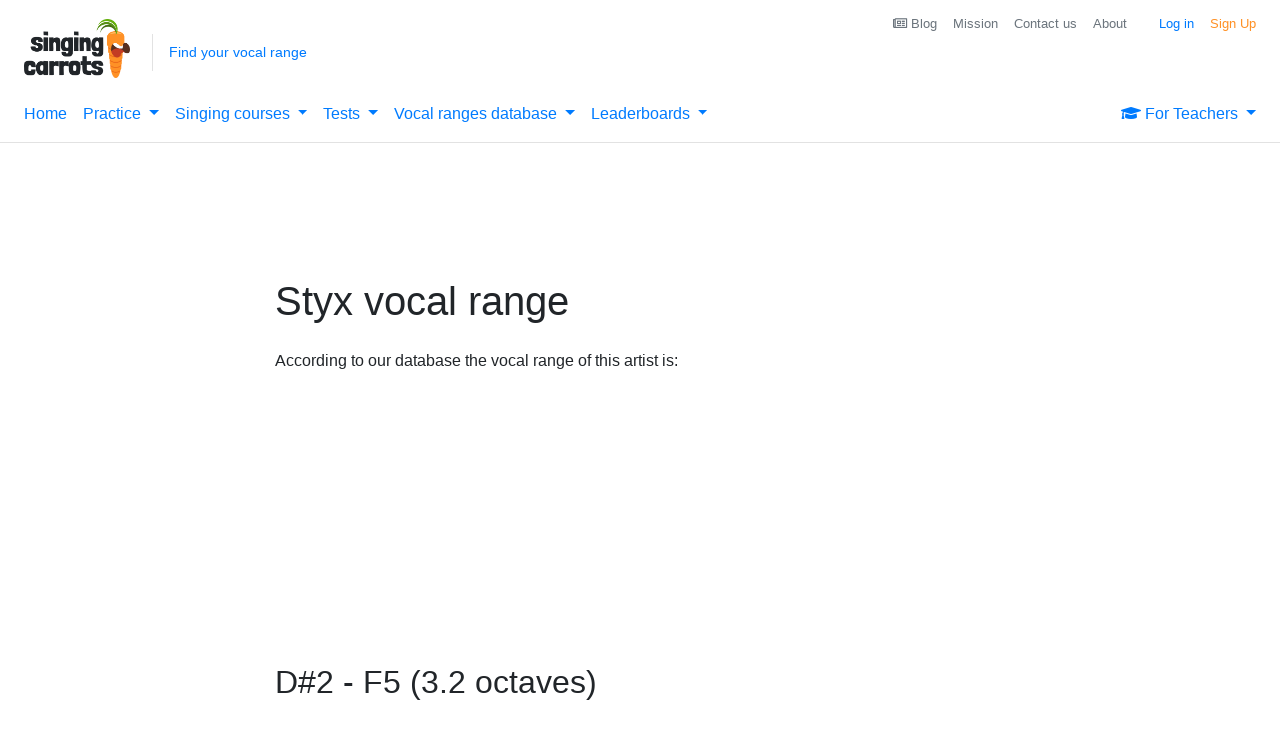

--- FILE ---
content_type: text/html;charset=UTF-8
request_url: https://singingcarrots.com/artist-range?artist=Styx
body_size: 13702
content:
<!DOCTYPE html>
<html lang='en'>
<head>

    

    <style>
    .box-gold {
        /* Box shadow for the drop shadow effect */
        box-shadow: 0 4px 8px rgba(0, 0, 0, 0.1);

        /* Background color for the container */
        background-color: #fff;

        /* Position to center for demo purposes */
        margin: 50px auto;

        /* Add a border with a gradient color */
        border: 2px solid;
        border-image-slice: 1;
        border-width: 2px;
        border-image-source: linear-gradient(94.09deg, #FFD843 0%, #FF9126 83.75%);
        overflow: hidden; /* Ensure the background matches the rounded border */
    }

    .btn-gold-light {
        /* Background color for the container */
        background-color: #fff;

        /* Position to center for demo purposes */
        margin: 50px auto;

        /* Add a border with a gradient color */
        border: 2px solid;
        border-image-slice: 1;
        border-width: 2px;
        border-image-source: linear-gradient(94.09deg, #FFD843 0%, #FF9126 83.75%);
        overflow: hidden; /* Ensure the background matches the rounded border */
    }

    .btn-gold-light:hover {
        background: #FFFBEC;
        cursor: pointer;
    }
    </style>


    <!-- Global site tag (gtag.js) - Google Analytics -->
    <script async src="https://www.googletagmanager.com/gtag/js?id=G-9KZZ3NERNK"></script>
    <script type="text/javascript">
      window.dataLayer = window.dataLayer || [];
      function gtag(){dataLayer.push(arguments);}
      gtag('js', new Date());

      
          gtag('set', {'experiments': [
              
                    {'id': 'AB_ADTHRIVE_DISABLE_TEST', 'variant': '0'},
              
          ]});
      


      gtag('config', 'G-9KZZ3NERNK');


      window.addEventListener("load", function() {
            gtag('get', 'G-9KZZ3NERNK', 'client_id', (clientID) => {
                setCookie('_ga_client_id', clientID, 3000);
            });
      });

    </script>

<!--    microsoft ads tag-->
    <script type="text/javascript">(function(w,d,t,r,u){var f,n,i;w[u]=w[u]||[],f=function(){var o={ti:"343188975", enableAutoSpaTracking: true};o.q=w[u],w[u]=new UET(o),w[u].push("pageLoad")},n=d.createElement(t),n.src=r,n.async=1,n.onload=n.onreadystatechange=function(){var s=this.readyState;s&&s!=="loaded"&&s!=="complete"||(f(),n.onload=n.onreadystatechange=null)},i=d.getElementsByTagName(t)[0],i.parentNode.insertBefore(n,i)})(window,document,"script","//bat.bing.com/bat.js","uetq");</script>


    <script type="text/javascript">

      
          
            gtag('event', 'experiment_impression', {
                experiment_id: 'AB_ADTHRIVE_DISABLE_TEST',
                variant_id: '0',
                send_to: 'G-9KZZ3NERNK'
            });
           
      
    </script>

    <!--    Old Universal analytics still needs to collect the data-->
    <script type="text/javascript">
        (function(i,s,o,g,r,a,m){i['GoogleAnalyticsObject']=r;i[r]=i[r]||function(){
        (i[r].q=i[r].q||[]).push(arguments)},i[r].l=1*new Date();a=s.createElement(o),
        m=s.getElementsByTagName(o)[0];a.async=1;a.src=g;m.parentNode.insertBefore(a,m)
        })(window,document,'script','https://www.google-analytics.com/analytics.js','ga');

        ga('create', 'UA-57109328-4', 'auto');

        ga('set', 'exp', 'AB_ADTHRIVE_DISABLE_TEST.0');

        ga('send', 'pageview');
    </script>


    <script type="text/javascript">
        (function(f,b){if(!b.__SV){var e,g,i,h;window.mixpanel=b;b._i=[];b.init=function(e,f,c){function g(a,d){var b=d.split(".");2==b.length&&(a=a[b[0]],d=b[1]);a[d]=function(){a.push([d].concat(Array.prototype.slice.call(arguments,0)))}}var a=b;"undefined"!==typeof c?a=b[c]=[]:c="mixpanel";a.people=a.people||[];a.toString=function(a){var d="mixpanel";"mixpanel"!==c&&(d+="."+c);a||(d+=" (stub)");return d};a.people.toString=function(){return a.toString(1)+".people (stub)"};i="disable time_event track track_pageview track_links track_forms track_with_groups add_group set_group remove_group register register_once alias unregister identify name_tag set_config reset opt_in_tracking opt_out_tracking has_opted_in_tracking has_opted_out_tracking clear_opt_in_out_tracking start_batch_senders people.set people.set_once people.unset people.increment people.append people.union people.track_charge people.clear_charges people.delete_user people.remove".split(" ");
        for(h=0;h<i.length;h++)g(a,i[h]);var j="set set_once union unset remove delete".split(" ");a.get_group=function(){function b(c){d[c]=function(){call2_args=arguments;call2=[c].concat(Array.prototype.slice.call(call2_args,0));a.push([e,call2])}}for(var d={},e=["get_group"].concat(Array.prototype.slice.call(arguments,0)),c=0;c<j.length;c++)b(j[c]);return d};b._i.push([e,f,c])};b.__SV=1.2;e=f.createElement("script");e.type="text/javascript";e.async=!0;e.src="undefined"!==typeof MIXPANEL_CUSTOM_LIB_URL?
        MIXPANEL_CUSTOM_LIB_URL:"file:"===f.location.protocol&&"//cdn.mxpnl.com/libs/mixpanel-2-latest.min.js".match(/^\/\//)?"https://cdn.mxpnl.com/libs/mixpanel-2-latest.min.js":"//cdn.mxpnl.com/libs/mixpanel-2-latest.min.js";g=f.getElementsByTagName("script")[0];g.parentNode.insertBefore(e,g)}})(document,window.mixpanel||[]);

        mixpanel.init(
        'f70f5155bbc8b4d4f728de283619d4f3',
         {
            debug: false,
            record_sessions_percent: 1,
            record_canvas: true,
            record_mask_text_selector: ''
        });
    </script>

    <script>(function(w,r){w._rwq=r;w[r]=w[r]||function(){(w[r].q=w[r].q||[]).push(arguments)}})(window,'rewardful');</script>
    <script async src='https://r.wdfl.co/rw.js' data-rewardful='cd826a'></script>



<!--    For now disabled. As it's just polluting the console with JS errors from 3rd parties and eats out the plan quota.-->
<!--    Needs extra configs which II don't have tiime to set up now.-->
    
    

    <script type="text/javascript">
        (function() {
            window.sib = {
                equeue: [],
                client_key: "d2q0ly0d2z2cgde70c7owwua"
            };
            /* OPTIONAL: email for identify request*/
            // window.sib.email_id = 'example@domain.com';
            window.sendinblue = {};
            for (var j = ['track', 'identify', 'trackLink', 'page'], i = 0; i < j.length; i++) {
            (function(k) {
                window.sendinblue[k] = function() {
                    var arg = Array.prototype.slice.call(arguments);
                    (window.sib[k] || function() {
                            var t = {};
                            t[k] = arg;
                            window.sib.equeue.push(t);
                        })(arg[0], arg[1], arg[2], arg[3]);
                    };
                })(j[i]);
            }
            var n = document.createElement("script"),
                i = document.getElementsByTagName("script")[0];
            n.type = "text/javascript", n.id = "sendinblue-js", n.async = !0, n.src = "https://sibautomation.com/sa.js?key=" + window.sib.client_key, i.parentNode.insertBefore(n, i), window.sendinblue.page();
        })();
    </script>

    

    

    <script type="text/javascript">
        
            mixpanel.register({ AB_ADTHRIVE_DISABLE_TEST: 0 });
        

        mixpanel.register({ 'isUserAuthenticated': false });
        mixpanel.track('Pageview');
    </script>


    

    <!-- Meta Pixel Code -->
    <script type="text/javascript">
        !function(f,b,e,v,n,t,s)
        {if(f.fbq)return;n=f.fbq=function(){n.callMethod?
        n.callMethod.apply(n,arguments):n.queue.push(arguments)};
        if(!f._fbq)f._fbq=n;n.push=n;n.loaded=!0;n.version='2.0';
        n.queue=[];t=b.createElement(e);t.async=!0;
        t.src=v;s=b.getElementsByTagName(e)[0];
        s.parentNode.insertBefore(t,s)}(window, document,'script',
        'https://connect.facebook.net/en_US/fbevents.js');
        fbq('init', '1914126582131767');
        fbq('track', 'PageView');
    </script>

<!--    workarouund for weird Thymeleaf bug: https://stackoverflow.com/questions/25500828/thymeleaf-breaks-the-html-before-%C2%B4noscript%C2%B4-tag-->
    <noscript>
    <img height="1" width="1" style="display:none"
         src="https://www.facebook.com/tr?id=1914126582131767&ev=PageView&noscript=1"
    />
</noscript>
    <!-- End Meta Pixel Code -->


    <script type="text/javascript">
        window._gaExps = {};
        
            window._gaExps.AB_ADTHRIVE_DISABLE_TEST = 0;
        
    </script>

<!--    AdThrive Ads-->
    <script>
        (function(w, d) {
        w.adthrive = w.adthrive || {};
        w.adthrive.cmd = w.adthrive.cmd || [];
        w.adthrive.plugin = 'adthrive-ads-1.0.43-manual';
        w.adthrive.host = 'ads.adthrive.com';
        var s = d.createElement('script');
        s.async = true;
        s.referrerpolicy='no-referrer-when-downgrade';
        s.src = 'https://' + w.adthrive.host + '/sites/6027f8d80df047701c4d6afc/ads.min.js?referrer=' + w.encodeURIComponent(w.location.href);
        var n = d.getElementsByTagName('script')[0];
        n.parentNode.insertBefore(s, n);
        })(window, document);
    </script>

    <script>
          window.fbAsyncInit = function() {
            FB.init({
              appId      : '1222325527958891', // Your Facebook App ID
              cookie     : true,
              status     : true,
              xfbml      : true,
              version    : 'v5.0'
            });

            // Additional Facebook SDK functionality here
          };

          // Load the SDK Asynchronously
          (function(d, s, id){
             var js, fjs = d.getElementsByTagName(s)[0];
             if (d.getElementById(id)) {return;}
             js = d.createElement(s); js.id = id;
             js.src = "https://connect.facebook.net/en_US/sdk.js";
             fjs.parentNode.insertBefore(js, fjs);
           }(document, 'script', 'facebook-jssdk'));
    </script>


    <script type="text/javascript">
        window._isUserAuthenticated = "false" == "true" ? true : false ;
        window._hasPitchTrainingUpgrade = "false" == "true" ? true : false ;
    </script>

    <meta http-equiv="Content-Type" content="text/html; charset=UTF-8" />
    <meta name="viewport" content="width=device-width, initial-scale=1, user-scalable=no">

    <link rel="shortcut icon" type="image/png" href="/img/favicon.png"/>

    <link rel="stylesheet" href="/css/loader.css"/>

    <link rel="stylesheet" href="https://maxcdn.bootstrapcdn.com/bootstrap/4.4.1/css/bootstrap.min.css">


<!--    <link rel="stylesheet" th:href="@{/css/font-awesome-4.7.0/css/font-awesome.min.css}">-->
    <script src="https://kit.fontawesome.com/f4e2ba0eb9.js" crossorigin="anonymous"></script>

    <script src="https://ajax.googleapis.com/ajax/libs/jquery/3.4.1/jquery.min.js"></script>
    <script src="https://cdnjs.cloudflare.com/ajax/libs/popper.js/1.16.0/umd/popper.min.js"></script>

<!--    There is a conflict between jquery UI and bootstrap tooltip components-->
<!--    To fix it the scripts need to be loaded in a following order: jQuery , jQuery UI , Bootstrap-->
<!--    https://stackoverflow.com/questions/17458224/uncaught-error-no-such-method-show-for-tooltip-widget-instance-->

    

    <script src="https://maxcdn.bootstrapcdn.com/bootstrap/4.4.1/js/bootstrap.min.js"></script>

    

<!--    <script th:if="${loadVueJS}" src="https://cdn.jsdelivr.net/npm/vue@2.5.16/dist/vue.js"></script> for development-->
    
    

    

    <script src="https://cdn.jsdelivr.net/npm/lodash@4.17.21/lodash.min.js"></script>
    <script type="text/javascript" src="/js/common.js?v=1004"></script>
    <link rel="stylesheet" href="/css/custom.css">



    <title>Styx - Artist vocal range | Singing carrots</title>

    <meta name="description" content="Styx vocal range.The range is calculated based on the vocal ranges of the songs performed by the artist.">
    <meta name="keywords" content="song,sing,vocal-range,voice,artist,Styx">

    <!--    https://github.com/Teknasyon-Teknoloji/user-intent/tree/main-->
    <script type="text/javascript" src="/js/lib/user-intent.min.js"></script>


    <script type="text/javascript" src="/js/artist-range.js"></script>

</head>

<body style="display: flex;min-height: 100vh;flex-direction: column;" class=" archive">



<div id="content" style="flex:1" >

    <div>
        
        
    
        <header class="page-header">
            <!-- Modal -->
            <!-- Black Friday Banner -->
            <div class="modal fade" id="setRangeModal" tabindex="-1" role="dialog" aria-labelledby="setRangeModalLabel" aria-hidden="true">
                <div class="modal-dialog" role="document">
                    <div class="modal-content">
                        <div class="modal-header">
                            <h5 class="modal-title" id="setRangeModalLabel">Set up your vocal range</h5>
                            <button type="button" class="close" data-dismiss="modal" aria-label="Close">
                                <span aria-hidden="true">&times;</span>
                            </button>
                        </div>
                        <div class="modal-body">
                            <div>
        <form id="range-select-form">
            <div id="collapseRangeFinder">
                <div class="row">
                    <div class="float-left ml-3 mr-3 mx-auto pt-2" style="max-width: 400px;">
                        <div class="form-row align-items-center">
                            <div class="form-group col">
                                <label for="userLowestNote">Lowest note</label>
                                <select class="form-control" id="userLowestNote">
                                    <option value="-1" disabled hidden>Choose</option>
                                    <option value="96">B8</option>
                                    <option value="95">A#8</option>
                                    <option value="94">A8</option>
                                    <option value="93">G#8</option>
                                    <option value="92">G8</option>
                                    <option value="91">F#8</option>
                                    <option value="90">F8</option>
                                    <option value="89">E8</option>
                                    <option value="88">D#8</option>
                                    <option value="87">D8</option>
                                    <option value="86">C#8</option>
                                    <option value="85">C8</option>
                                    <option value="84">B7</option>
                                    <option value="83">A#7</option>
                                    <option value="82">A7</option>
                                    <option value="81">G#7</option>
                                    <option value="80">G7</option>
                                    <option value="79">F#7</option>
                                    <option value="78">F7</option>
                                    <option value="77">E7</option>
                                    <option value="76">D#7</option>
                                    <option value="75">D7</option>
                                    <option value="74">C#7</option>
                                    <option value="73">C7</option>
                                    <option value="72">B6</option>
                                    <option value="71">A#6</option>
                                    <option value="70">A6</option>
                                    <option value="69">G#6</option>
                                    <option value="68">G6</option>
                                    <option value="67">F#6</option>
                                    <option value="66">F6</option>
                                    <option value="65">E6</option>
                                    <option value="64">D#6</option>
                                    <option value="63">D6</option>
                                    <option value="62">C#6</option>
                                    <option value="61">C6</option>
                                    <option value="60">B5</option>
                                    <option value="59">A#5</option>
                                    <option value="58">A5</option>
                                    <option value="57">G#5</option>
                                    <option value="56">G5</option>
                                    <option value="55">F#5</option>
                                    <option value="54">F5</option>
                                    <option value="53">E5</option>
                                    <option value="52">D#5</option>
                                    <option value="51">D5</option>
                                    <option value="50">C#5</option>
                                    <option value="49">C5</option>
                                    <option value="48">B4</option>
                                    <option value="47">A#4</option>
                                    <option value="46">A4</option>
                                    <option value="45">G#4</option>
                                    <option value="44">G4</option>
                                    <option value="43">F#4</option>
                                    <option value="42">F4</option>
                                    <option value="41">E4</option>
                                    <option value="40">D#4</option>
                                    <option value="39">D4</option>
                                    <option value="38">C#4</option>
                                    <option value="37" selected>C4 (middle C)</option>
                                    <option value="36">B3</option>
                                    <option value="35">A#3</option>
                                    <option value="34">A3</option>
                                    <option value="33">G#3</option>
                                    <option value="32">G3</option>
                                    <option value="31">F#3</option>
                                    <option value="30">F3</option>
                                    <option value="29">E3</option>
                                    <option value="28">D#3</option>
                                    <option value="27">D3</option>
                                    <option value="26">C#3</option>
                                    <option value="25">C3</option>
                                    <option value="24">B2</option>
                                    <option value="23">A#2</option>
                                    <option value="22">A2</option>
                                    <option value="21">G#2</option>
                                    <option value="20">G2</option>
                                    <option value="19">F#2</option>
                                    <option value="18">F2</option>
                                    <option value="17">E2</option>
                                    <option value="16">D#2</option>
                                    <option value="15">D2</option>
                                    <option value="14">C#2</option>
                                    <option value="13">C2</option>
                                    <option value="12">B1</option>
                                    <option value="11">A#1</option>
                                    <option value="10">A1</option>
                                    <option value="09">G#1</option>
                                    <option value="08">G1</option>
                                    <option value="07">F#1</option>
                                    <option value="06">F1</option>
                                    <option value="05">E1</option>
                                    <option value="04">D#1</option>
                                    <option value="03">D1</option>
                                    <option value="02">C#1</option>
                                    <option value="01">C1</option>
                                </select>
                                <div class="invalid-feedback">
                                    Lowest note should be lower than the highest
                                </div>
                            </div>
                            <div class="form-group col">
                                <label for="userHighestNote">Highest note</label>
                                <select class="form-control" id="userHighestNote" >
                                    <option value="-1" disabled hidden>Choose</option>
                                    <option value="96">B8</option>
                                    <option value="95">A#8</option>
                                    <option value="94">A8</option>
                                    <option value="93">G#8</option>
                                    <option value="92">G8</option>
                                    <option value="91">F#8</option>
                                    <option value="90">F8</option>
                                    <option value="89">E8</option>
                                    <option value="88">D#8</option>
                                    <option value="87">D8</option>
                                    <option value="86">C#8</option>
                                    <option value="85">C8</option>
                                    <option value="84">B7</option>
                                    <option value="83">A#7</option>
                                    <option value="82">A7</option>
                                    <option value="81">G#7</option>
                                    <option value="80">G7</option>
                                    <option value="79">F#7</option>
                                    <option value="78">F7</option>
                                    <option value="77">E7</option>
                                    <option value="76">D#7</option>
                                    <option value="75">D7</option>
                                    <option value="74">C#7</option>
                                    <option value="73">C7</option>
                                    <option value="72">B6</option>
                                    <option value="71">A#6</option>
                                    <option value="70">A6</option>
                                    <option value="69">G#6</option>
                                    <option value="68">G6</option>
                                    <option value="67">F#6</option>
                                    <option value="66">F6</option>
                                    <option value="65">E6</option>
                                    <option value="64">D#6</option>
                                    <option value="63">D6</option>
                                    <option value="62">C#6</option>
                                    <option value="61">C6</option>
                                    <option value="60">B5</option>
                                    <option value="59">A#5</option>
                                    <option value="58">A5</option>
                                    <option value="57">G#5</option>
                                    <option value="56">G5</option>
                                    <option value="55">F#5</option>
                                    <option value="54">F5</option>
                                    <option value="53">E5</option>
                                    <option value="52">D#5</option>
                                    <option value="51">D5</option>
                                    <option value="50">C#5</option>
                                    <option value="49">C5</option>
                                    <option value="48">B4</option>
                                    <option value="47">A#4</option>
                                    <option value="46">A4</option>
                                    <option value="45">G#4</option>
                                    <option value="44">G4</option>
                                    <option value="43">F#4</option>
                                    <option value="42">F4</option>
                                    <option value="41">E4</option>
                                    <option value="40">D#4</option>
                                    <option value="39">D4</option>
                                    <option value="38">C#4</option>
                                    <option value="37" selected>C4 (middle C)</option>
                                    <option value="36">B3</option>
                                    <option value="35">A#3</option>
                                    <option value="34">A3</option>
                                    <option value="33">G#3</option>
                                    <option value="32">G3</option>
                                    <option value="31">F#3</option>
                                    <option value="30">F3</option>
                                    <option value="29">E3</option>
                                    <option value="28">D#3</option>
                                    <option value="27">D3</option>
                                    <option value="26">C#3</option>
                                    <option value="25">C3</option>
                                    <option value="24">B2</option>
                                    <option value="23">A#2</option>
                                    <option value="22">A2</option>
                                    <option value="21">G#2</option>
                                    <option value="20">G2</option>
                                    <option value="19">F#2</option>
                                    <option value="18">F2</option>
                                    <option value="17">E2</option>
                                    <option value="16">D#2</option>
                                    <option value="15">D2</option>
                                    <option value="14">C#2</option>
                                    <option value="13">C2</option>
                                    <option value="12">B1</option>
                                    <option value="11">A#1</option>
                                    <option value="10">A1</option>
                                    <option value="09">G#1</option>
                                    <option value="08">G1</option>
                                    <option value="07">F#1</option>
                                    <option value="06">F1</option>
                                    <option value="05">E1</option>
                                    <option value="04">D#1</option>
                                    <option value="03">D1</option>
                                    <option value="02">C#1</option>
                                    <option value="01">C1</option>
                                </select>
                                <div class="invalid-feedback">
                                    Highest note should be higher than the lowest
                                </div>
                            </div>
                        </div>
                        <div class="form-row align-items-center mb-3">
                            <button type="button" class="btn btn-primary btn btn-block mr-1 ml-1" id="btn-submit-user-range">Save</button>
                        </div>
                        <p class="text-center"> Don't know your range? Find with <a href="/range-test">Vocal Range Test</a> </p>
                    </div>
                </div>
            </div>
        </form>
    </div>
                        </div>
                    </div>
                </div>
            </div>
            <div class="site-logo">
                <a href="/">
                    <img src="/img/singing-carrots-logo.png" alt="Singing Carrots logo">
                </a>
            </div><!-- end of .site-logo -->

            <hr class="d-md-none d-block my-0"/>

            <!-- end of .vocal-range-caller -->

            <div id="indicator-my-range" class="vocal-range-caller d-none d-md-block mt-2 py-2 px-3">
                <!-- Vocal range not set -->

<!--                <a href="/api/v1/redirect/gift-voucher" class="text-dark">-->
<!--                    <span><strong>🎄 Holiday Special</strong></span><br/>-->
<!--                    <span>🎁 Gift Singing Carrots to Your Loved Ones! 🎶</span>-->
<!--                </a>-->

                <a href="/range-test" class="vocal-range-caller--not-set " >Find your vocal range</a>

                <!-- Vocal range set (currently hidden with d-none) -->
                <div class="vocal-range-caller--set d-none">
                    Your vocal range is:
                    <span class="vocal-range-caller--range" id="indicator-my-range-value">C3 to F6</span>
                </div>
            </div><!-- end of .vocal-range-caller -->

            <nav id="main-nav" class="navbar navbar-expand-md">
                <button class="navbar-toggler" type="button" data-toggle="collapse" data-target="#navbarToggler" aria-controls="navbarToggler" aria-expanded="false" aria-label="Toggle navigation">
                    <img class="menu-icon" src="/img/hamburger-icon.png" alt="Main menu">
                </button>

                <ul class="navbar-nav nav collapse navbar-collapse" id="navbarToggler">
                    <li class="nav-item">
                        <a class="nav-link main-menu-link" href="/" id="home-link">
                            Home
                        </a>
                    </li>
                    
                    <li class="nav-item dropdown">
                        <a id="menu-link-ptraining" class="nav-link dropdown-toggle" href="#" data-toggle="dropdown" aria-haspopup="true" aria-expanded="false">
                            <span>Practice</span>
                        </a>
                        <div class="dropdown-menu">
                            <a class="main-menu-link dropdown-item text-primary" href="/virtual-coach" id="ai-coach-link">
                                AI Vocal Coach
                            </a>
                            <a class="main-menu-link dropdown-item text-primary" href="/pitch-training#game" id="pitch-training-game-link">
                                Pitch training game
                            </a>
                            <a class="main-menu-link dropdown-item text-primary" href="/sustain-training" id="sustain-training-link">
                                Sustain & Breath training <span class="badge badge-danger ml-1">New</span>
                            </a>
                            <a class="main-menu-link dropdown-item text-primary" href="/my-custom-melodies" id="pitch-training-melodies-link">
                                My custom melodies (MIDI)
                            </a>
                            <a class="main-menu-link dropdown-item text-primary" href="/pitch-monitor" id="pitch-monitor-link">
                                Simple vocal pitch monitor
                            </a>
                        </div>
                    </li>
                    <li class="nav-item dropdown">
                        <a id="menu-link-resources" class="nav-link dropdown-toggle" href="#" data-toggle="dropdown" aria-haspopup="true" aria-expanded="false">
                            Singing courses
                        </a>
                        <div class="dropdown-menu">
                            <a class="main-menu-link dropdown-item text-primary" href="/course/zero-to-hero"  id="link-singing-beginners">
                                From Zero to Singing Hero
                            </a>
                            <a class="main-menu-link dropdown-item text-primary" href="/singing-beginners"  id="link-singing-beginners">
                                All-Round Vocalist
                            </a>
                            <a class="main-menu-link dropdown-item text-primary" href="/voice-analysis"  id="link-voice-analyser">
                                Voice analysis guide
                            </a>
                            <a class="main-menu-link dropdown-item text-primary" href="/video-lib"  id="link-video-lib">
                                Video library
                            </a>
                            <a class="main-menu-link dropdown-item text-primary" href="/resources"  id="link-stats-main">
                                Useful links
                            </a>
                        </div>
                    </li>
                    <li class="nav-item dropdown">
                        <a id="menu-link-tests" class="nav-link dropdown-toggle" href="#" data-toggle="dropdown" aria-haspopup="true" aria-expanded="false">
                            <span>Tests</span>
                        </a>
                        <div class="dropdown-menu">
                            <a class="main-menu-link dropdown-item text-primary" href="/range-test" id="find-range-link">
                                Vocal range test
                            </a>
                            <a class="main-menu-link dropdown-item text-primary" href="/pitch-test" id="pitch-test-link">
                                Pitch accuracy test
                            </a>
                        </div>
                    </li>
                    <li class="nav-item dropdown">
                        <a id="menu-link-search" class="nav-link dropdown-toggle" href="#" data-toggle="dropdown" aria-haspopup="true" aria-expanded="false">
                            Vocal ranges database
                        </a>
                        <div class="dropdown-menu">
                            <a class="main-menu-link dropdown-item text-primary" href="/search" id="search-link">
                                Find songs by range
                            </a>
                            <a class="main-menu-link dropdown-item text-primary" href="/artists" id="artists-link">
                                Singers' vocal ranges
                            </a>
                            <a class="main-menu-link dropdown-item text-primary" href="/song-key-finder" id="key-finder-link">
                                Song Key Finder
                            </a>
                            
                            <a class="main-menu-link dropdown-item text-primary" href="/contribute" id="contribute-link">
                                Submit a song
                            </a>
                        </div>
                    </li>
                    <li class="nav-item dropdown">
                        <a id="menu-link-leaderboards" class="nav-link dropdown-toggle" href="#" data-toggle="dropdown" aria-haspopup="true" aria-expanded="false">
                            Leaderboards
                        </a>
                        <div class="dropdown-menu">
                            <a class="main-menu-link dropdown-item text-primary" href="/weekly-standings"  id="link-standings">
                                Weekly competition
                            </a>
                            <a class="main-menu-link dropdown-item text-primary" href="/pitch-training/level-rankings?level=1"  id="link-level-rankings">
                                Ranking by game level
                            </a>
                            <a class="main-menu-link dropdown-item text-primary" href="/hall-of-fame"  id="link-hall-of-fame">
                                Hall of fame
                            </a>
                        </div>
                    </li>
                    
                    
                    
                    <li class="nav-item dropdown ml-auto">
                        <a  id="menu-link-for-teachers" class="nav-link dropdown-toggle" href="#" data-toggle="dropdown" aria-haspopup="true" aria-expanded="false">
                            <i class="fa fa-graduation-cap " aria-hidden="true"></i> For Teachers
                        </a>
                        <div class="dropdown-menu dropdown-menu-right">
                            <a class="main-menu-link dropdown-item text-primary" href="/ambassador" id="link-studio">
                                Carrots Studio (Video Conferencing)
                            </a>
                            <a class="main-menu-link dropdown-item text-primary" href="/teachers/apply" id="link-list-teacher">
                                List your teaching services
                            </a>
                            <a class="main-menu-link dropdown-item text-primary" href="/schools" id="link-schools">
                                Group plans for schools
                            </a>
                        </div>
                    </li>
                    
                    <li>
                        <ul class="secondary-nav nav">
                            <li class="nav-item nav-item--login">
                                <a class="nav-link" id="signupBtn" href="#" style="color:#FF9126">
                                    Sign Up
                                </a>
                            </li>
                            <li class="nav-item nav-item--login">
                                <a class="nav-link" id="loginBtn" href="#">
                                    Log in
                                </a>
                            </li>
                            
                            <li class="nav-item">
                                <a class="nav-link text-secondary main-menu-link mr-3" href="/about" id="about-link">
                                    About
                                </a>
                            </li>
                            <li class="nav-item">
                                <a class="nav-link text-secondary main-menu-link" id="contact-us-link" href="/contact">
                                    Contact us
                                </a>
                            </li>
                            <li class="nav-item">
                                <a class="nav-link text-secondary main-menu-link" id="mission-link" href="/mission">
                                    Mission
                                </a>
                            </li>
                            <li class="nav-item">
                                <a class="nav-link text-secondary main-menu-link" href="https://singingcarrots.com/blog/articles" id="blog-link">
                                    <i class="fa fa-newspaper-o" aria-hidden="true"></i> Blog
                                </a>
                            </li>
                        </ul>
                    </li>
                </ul>
                
            </nav>
        </header>
    </div>
    <div class="row mx-0 mb-5 px-4">

        <div class="mx-auto" style="max-width:730px;">
            <h1 class="my-4">Styx vocal range</h1>

            <div>

                <p>
                    According to our database the vocal range of this artist is:
                </p>

                <blockquote class="blockquote my-4">
                    <p class="mb-0 h2">D#2 - F5 (3.2 octaves)</p>
                </blockquote>

                <div class="mb-2">
                    Song with the LOWEST pitch:<br/>
                    <a href="/song?song=styx-mr-roboto" >Mr. Roboto</a> (<span>D#2-F5</span>)
                    
                </div>

                <div class="">
                    Song with the HIGHEST pitch:<br/>
                    <a href="/song?song=styx-mr-roboto" >Mr. Roboto</a> (<span>D#2-F5</span>)
                    
                </div>

                <form class="form my-5">
                    <p class="h4 mb-4">Are you a beginner or advanced singer?</p>
                    <a id="link-pitch-test" class="btn btn-success h4" href="/pitch-training" style="font-size:1.2em"> Test if you can sing in tune <i class="fas fa-music"></i></a>
                </form>

                <div class="mt-5">
                    <h4 class="mb-4">Voice types</h4>
                    <p>Based on their range the artist can perform songs for:</p>
                    <p>
                        <span class="badge badge-secondary">Bass (E2-E4)</span>
                    </p>
                    <p>
                        <span class="badge badge-secondary">Baritone (A2-A4)</span>
                    </p>
                    <p>
                        <span class="badge badge-secondary">Tenor (C3-C5)</span>
                    </p>

                </div>

                <div class="mt-5">
                    <h4 class="mb-4">How to learn singing like Styx</h4>
                    <p>
                        Read our educational guide on how to sing like <strong>Styx</strong>
                        including explanations of which vocal techniques to use and how to practice them.
                    </p>
                    <p>
                        <a href="/learn-to-sing-like/Styx" class="btn btn-primary">
                            Learn how to sing like <span>Styx</span>
                        </a>
                    </p>
                </div>

                

                <div class="mt-5">
                    <h4 class="mb-4">More songs by the artist</h4>
                    <div class="border-top py-2">
                        <a href="/song?song=styx-babe" >Babe</a> (<span>A3-C5</span>)
                        
                            <br/>
                            <small><span><strong><i class="fa fa-heart" aria-hidden="true"></i> User likes:</strong></span>
                                <span class="mx-1">
                                    <i class="fa fa-user-circle" aria-hidden="true"></i>
                                    <a href="/user/stormy-hefko" class="text-dark">Stormy Hefko</a>
                                </span><span class="mx-1">
                                    <i class="fa fa-user-circle" aria-hidden="true"></i>
                                    <a href="/user/brandy-wright" class="text-dark">Brandy Wright</a>
                                </span><span class="mx-1">
                                    <i class="fa fa-user-circle" aria-hidden="true"></i>
                                    <a href="/user/nathan-donahue" class="text-dark">Nathan Donahue</a>
                                </span><span class="mx-1">
                                    <i class="fa fa-user-circle" aria-hidden="true"></i>
                                    <a href="/user/matt-falcata-s" class="text-dark">Matt-Falcata S.</a>
                                </span><span class="mx-1">
                                    <i class="fa fa-user-circle" aria-hidden="true"></i>
                                    <a href="/user/natalie-hodgson" class="text-dark">Natalie Hodgson</a>
                                </span><span class="mx-1">
                                    <i class="fa fa-user-circle" aria-hidden="true"></i>
                                    <a href="/user/james-abbott" class="text-dark">James Abbott</a>
                                </span><span class="mx-1">
                                    <i class="fa fa-user-circle" aria-hidden="true"></i>
                                    <a href="/user/ana-paes" class="text-dark">Ana Paes</a>
                                </span><span class="mx-1">
                                    <i class="fa fa-user-circle" aria-hidden="true"></i>
                                    <a href="/user/q3" class="text-dark">q</a>
                                </span><span class="mx-1">
                                    <i class="fa fa-user-circle" aria-hidden="true"></i>
                                    <a href="/user/kipling-morris" class="text-dark">Kipling Morris</a>
                                </span><span class="mx-1">
                                    <i class="fa fa-user-circle" aria-hidden="true"></i>
                                    <a href="/user/nancy-moeller" class="text-dark">Nancy Moeller</a>
                                </span><span class="mx-1">
                                    <i class="fa fa-user-circle" aria-hidden="true"></i>
                                    <a href="/user/walter-janzen" class="text-dark">Walter Janzen</a>
                                </span><span class="mx-1">
                                    <i class="fa fa-user-circle" aria-hidden="true"></i>
                                    <a href="/user/peter-mundy" class="text-dark">Peter Mundy</a>
                                </span>
                            </small>
<!--                                <small>-->
<!--                                    <strong>-->
<!--                                        <i class="fa fa-heart" aria-hidden="true"></i> User likes:-->
<!--                                        <span th:text="${songIdToUsers.get(song.getId()).size()}"></span>-->
<!--                                    </strong>-->
<!--                                    <a class="collapse-link collapsed text-carrot" data-toggle="collapse" th:href="${'#div-userlikes-' + song.getId()}" aria-expanded="false" th:aria-controls="${'div-userlikes-' + song.getId()}">-->
<!--                                        (show)-->
<!--                                    </a>-->
<!--                                    <div th:id="${ 'div-userlikes-' + song.getId() }" class="collapse" >-->
<!--                                        <div th:each="user: ${songIdToUsers.get( song.getId() )}" class="mr-3 my-2 d-inline-block">-->
<!--                                            <th:block th:include="fragments/users.html :: userSignature(user=${user})"></th:block>-->
<!--                                        </div>-->
<!--                                    </div>-->
<!--                                </small>-->
                        
                    </div>
                    <div class="border-top py-2">
                        <a href="/song?song=styx-lady" >Lady</a> (<span>A3-G4</span>)
                        
                            <br/>
                            <small><span><strong><i class="fa fa-heart" aria-hidden="true"></i> User likes:</strong></span>
                                <span class="mx-1">
                                    <i class="fa fa-user-circle" aria-hidden="true"></i>
                                    <a href="/user/katie-langon" class="text-dark">Katie Langon</a>
                                </span><span class="mx-1">
                                    <i class="fa fa-user-circle" aria-hidden="true"></i>
                                    <a href="/user/mia12" class="text-dark">mia</a>
                                </span><span class="mx-1">
                                    <i class="fa fa-user-circle" aria-hidden="true"></i>
                                    <a href="/user/kipling-morris" class="text-dark">Kipling Morris</a>
                                </span>
                            </small>
<!--                                <small>-->
<!--                                    <strong>-->
<!--                                        <i class="fa fa-heart" aria-hidden="true"></i> User likes:-->
<!--                                        <span th:text="${songIdToUsers.get(song.getId()).size()}"></span>-->
<!--                                    </strong>-->
<!--                                    <a class="collapse-link collapsed text-carrot" data-toggle="collapse" th:href="${'#div-userlikes-' + song.getId()}" aria-expanded="false" th:aria-controls="${'div-userlikes-' + song.getId()}">-->
<!--                                        (show)-->
<!--                                    </a>-->
<!--                                    <div th:id="${ 'div-userlikes-' + song.getId() }" class="collapse" >-->
<!--                                        <div th:each="user: ${songIdToUsers.get( song.getId() )}" class="mr-3 my-2 d-inline-block">-->
<!--                                            <th:block th:include="fragments/users.html :: userSignature(user=${user})"></th:block>-->
<!--                                        </div>-->
<!--                                    </div>-->
<!--                                </small>-->
                        
                    </div>
                    <div class="border-top py-2">
                        <a href="/song?song=styx-come-sail-away" >Come Sail Away</a> (<span>C4-G#4</span>)
                        
                            <br/>
                            <small><span><strong><i class="fa fa-heart" aria-hidden="true"></i> User likes:</strong></span>
                                <span class="mx-1">
                                    <i class="fa fa-user-circle" aria-hidden="true"></i>
                                    <a href="/user/katie-langon" class="text-dark">Katie Langon</a>
                                </span><span class="mx-1">
                                    <i class="fa fa-user-circle" aria-hidden="true"></i>
                                    <a href="/user/nae-nae" class="text-dark">Nae Nae</a>
                                </span>
                            </small>
<!--                                <small>-->
<!--                                    <strong>-->
<!--                                        <i class="fa fa-heart" aria-hidden="true"></i> User likes:-->
<!--                                        <span th:text="${songIdToUsers.get(song.getId()).size()}"></span>-->
<!--                                    </strong>-->
<!--                                    <a class="collapse-link collapsed text-carrot" data-toggle="collapse" th:href="${'#div-userlikes-' + song.getId()}" aria-expanded="false" th:aria-controls="${'div-userlikes-' + song.getId()}">-->
<!--                                        (show)-->
<!--                                    </a>-->
<!--                                    <div th:id="${ 'div-userlikes-' + song.getId() }" class="collapse" >-->
<!--                                        <div th:each="user: ${songIdToUsers.get( song.getId() )}" class="mr-3 my-2 d-inline-block">-->
<!--                                            <th:block th:include="fragments/users.html :: userSignature(user=${user})"></th:block>-->
<!--                                        </div>-->
<!--                                    </div>-->
<!--                                </small>-->
                        
                    </div>
                    <div class="border-top py-2">
                        <a href="/song?song=styx-don-t-let-it-end" >Don&#39;t Let It End</a> (<span>E3-C5</span>)
                        
                            <br/>
                            <small><span><strong><i class="fa fa-heart" aria-hidden="true"></i> User likes:</strong></span>
                                <span class="mx-1">
                                    <i class="fa fa-user-circle" aria-hidden="true"></i>
                                    <a href="/user/corey-rainboth" class="text-dark">Corey Rainboth</a>
                                </span>
                            </small>
<!--                                <small>-->
<!--                                    <strong>-->
<!--                                        <i class="fa fa-heart" aria-hidden="true"></i> User likes:-->
<!--                                        <span th:text="${songIdToUsers.get(song.getId()).size()}"></span>-->
<!--                                    </strong>-->
<!--                                    <a class="collapse-link collapsed text-carrot" data-toggle="collapse" th:href="${'#div-userlikes-' + song.getId()}" aria-expanded="false" th:aria-controls="${'div-userlikes-' + song.getId()}">-->
<!--                                        (show)-->
<!--                                    </a>-->
<!--                                    <div th:id="${ 'div-userlikes-' + song.getId() }" class="collapse" >-->
<!--                                        <div th:each="user: ${songIdToUsers.get( song.getId() )}" class="mr-3 my-2 d-inline-block">-->
<!--                                            <th:block th:include="fragments/users.html :: userSignature(user=${user})"></th:block>-->
<!--                                        </div>-->
<!--                                    </div>-->
<!--                                </small>-->
                        
                    </div>
                    <div class="border-top py-2">
                        <a href="/song?song=styx-the-best-of-times" >The Best of Times</a> (<span>A2-E4</span>)
                        
                    </div>
                    <div class="border-top py-2">
                        <a href="/song?song=styx-fooling-yourself" >Fooling Yourself</a> (<span>F#3-C5</span>)
                        
                    </div>
                    <div class="border-top py-2">
                        <a href="/song?song=styx-blue-collar-man-long-nights" >Blue Collar Man (Long Nights)</a> (<span>D3-D5</span>)
                        
                    </div>
                    <div class="border-top py-2">
                        <a href="/song?song=styx-lorelei" >Lorelei</a> (<span>G3-B4</span>)
                        
                    </div>
                    <div class="border-top py-2">
                        <a href="/song?song=styx-renegade" >Renegade</a> (<span>F3-C#5</span>)
                        
                    </div>
                    <div class="border-top py-2">
                        <a href="/song?song=styx-show-me-the-way" >Show Me the Way</a> (<span>F3-A4</span>)
                        
                    </div>
                    <div class="border-top py-2">
                        <a href="/song?song=styx-suite-madame-blue" >Suite Madame Blue</a> (<span>D3-F#4</span>)
                        
                    </div>
                    <div class="border-top py-2">
                        <a href="/song?song=styx-too-much-time-on-my-hands" >Too Much Time on My Hands</a> (<span>A3-B4</span>)
                        
                    </div>
                    <div class="border-top py-2">
                        <a href="/song?song=styx-the-grand-illusion" >The Grand Illusion</a> (<span>G#2-A#3</span>)
                        
                    </div>
                    <div class="border-top py-2">
                        <a href="/song?song=styx-crystal-ball" >Crystal Ball</a> (<span>E3-B4</span>)
                        
                    </div>
                    <div class="border-top py-2">
                        <a href="/song?song=styx-rockin-the-paradise" >Rockin&#39; the Paradise</a> (<span>F#3-E5</span>)
                        
                    </div>
                    <div class="border-top py-2">
                        <a href="/song?song=styx-mademoiselle" >Mademoiselle</a> (<span>G3-D#5</span>)
                        
                    </div>
                    <div class="border-top py-2">
                        <a href="/song?song=styx-miss-america" >Miss America</a> (<span>E3-E5</span>)
                        
                    </div>
                </div>

                
    <div>
        <h3 class="mt-5 mb-3">Latest videos on Singing Carrots</h3>
        <a href="/pitch-training" class="btn btn-primary mb-2" id="link-ptraining-video">Try Pitch Training</a>
        <div itemscope itemtype="http://schema.org/VideoObject" data-video-id="1UG5hns2" data-player-type="collapse" override-embed="false" class="adthrive-video-player in-post">
            <meta itemprop="uploadDate" content="2021-09-30T15:14:57.000Z" />
            <meta itemprop="name" content="Learn to Sing in Tune with Pitch Training from Singing Carrots" />
            <meta itemprop="description" content="" />
            <meta itemprop="thumbnailUrl" content="https://content.jwplatform.com/thumbs/1UG5hns2-720.jpg" />
            <meta itemprop="contentUrl" content="https://content.jwplatform.com/videos/1UG5hns2.mp4" />
        </div>
        <script type="text/javascript">
            $("#link-ptraining-video").click( e => {
                ga('send', 'event', 'PitchTraining', 'link-ptraining-video');
                gtag('event', 'banners--link-ptvideo-click', { category: 'Banners'});
                return true;
            });
        </script>
    </div>


                <div class="my-4 mt-5">
                    <p class="h4">Contribute <i class="fa fa-leaf" aria-hidden="true"></i></p>
                    <a href="/edit-song/" class="btn btn-success mt-2 mb-3"> <i class="fa fa-plus" aria-hidden="true"></i> Add song</a>
                    <p> Help us to keep our database up-to-date. Add missing songs.</p>


                    <p class="h5">Found mistake?</p>
                    <p>
                        Help us to keep the correct information on all the vocal ranges. Go to the song page with a mistake and suggest an edit.
                    </p>
                </div>

            <form class="form my-5">
                <p class="h4 mb-4">Our database has more than 8000 famous performers</p>
                <p class="mb-4">We calculated vocal range for each of them. Do you want to check it out?</p>
                <a id="link-artists" class="btn btn-primary mr-3 mb-4" href="/artists" style="font-size:1.2em" > Browse singers vocal ranges </a>
            </form>

            <p> <small>
                Please note: we are estimating the vocal range for the artists based on what we know about the songs they perform. The 'real' vocal range of the person of course might be different.
                This estimate is just based on the highest and lowest known pitches from the songs we have in our database.
                It might be that the singer can actually hit lower or higher notes, but never did so in their recordings known to us.
            </small></p>
        </div>
    </div>
</div>






    <div class="modal fade" id="div-exit-intent-modal-artist" tabindex="-1" role="dialog" aria-hidden="true" data-backdrop="static" data-keyboard="false">
            <div class="modal-dialog" role="document">
                <div class="modal-content">
                    <div class="modal-header mx-auto">
                        <h4 class="modal-title text-center" > Can you sing in tune? </h4>
                    </div>
                    <div class="modal-body">
                        <div class="row px-3">
                            <div class="">
                                <p class="h5 px-2 text-center"><span>Sing along a simple melody into the mic and get a report like this: </span></p>
                            </div>
                            <div class="w-100 bg-beige border shadow my-3">
                                <div class="h5 my-3 text-center">Test result (example)</div>
                                <p class="my-3 h1 text-success text-center"><span id="span-step3-hits">8</span> / 15</p>
                                <p class="text-center">You have successfully hit <strong><span id="span-step3-hits2">8</span></strong> out of 15 notes.</p>
                                <div class="detailed-challenge-results my-3 ">
                                    <div class="row mx-0">
                                        <div class="mx-auto">
                                            <div class="h6">
                                            <span class="text-dashed text-secondary" data-toggle="tooltip" data-placement="top" title="" data-original-title="Sustain shows for how long you maintained stable notes without 'falling' out of tune. You do NOT need to aim for 100%! Getting to 70-80% is already a great healthy result.">
                                                Sustain
                                            </span>:
                                                <span class="span-sustain-avg font-weight-bold text-warning">39%</span>
                                            </div>
                                            <div class="h6">
                                            <span class="text-dashed text-secondary" data-toggle="tooltip" data-placement="top" title="" data-original-title="We will count slightly high and slightly low notes towards your score if you hit them at least for a few milliseconds.">
                                                Precision
                                            </span>:
                                                <span class="span-precision-avg font-weight-bold text-warning">43%</span>
                                            </div>
                                            <div class="h6">
                                                <div class="span-precision-t-low-container mr-2 text-danger">
                                                    <i class="fas fa-music mr-1" aria-hidden="true"></i><span class="span-precision-t-low">3</span>  -
                                                    <span class="text-dashed" data-toggle="tooltip" data-placement="top" title="" data-original-title="The difference between your voice and the melody was more than one semitone.">too low</span>
                                                </div>
                                                <div class="span-precision-s-low-container mr-2r text-warning">
                                                    <i class="fas fa-music mr-1" aria-hidden="true"></i><span class="span-precision-s-low">5</span>  -
                                                    <span class="text-dashed" data-toggle="tooltip" data-placement="top" title="" data-original-title="The difference between your voice and the melody was LESS than one semitone. A lot of people wouldn't even hear you were out of tune. But you can improve!">slightly low</span>
                                                </div>
                                                <div class="span-precision-precise-container mr-2 text-success">
                                                    <i class="fas fa-music mr-1" aria-hidden="true"></i><span class="span-precision-precise">3</span>  -
                                                    <span class="text-dashed" data-toggle="tooltip" data-placement="top" title="" data-original-title="You were perfectly in tune!">precise</span>
                                                </div>
                                                <div class="span-precision-s-high-container mr-2 text-warning">
                                                    <i class="fas fa-music mr-1" aria-hidden="true"></i><span class="span-precision-s-high">2</span>  -
                                                    <span class="text-dashed" data-toggle="tooltip" data-placement="top" title="" data-original-title="The difference between your voice and the melody was LESS than one semitone. A lot of people wouldn't even hear you were out of tune. But you can improve!">slightly high</span>
                                                </div>
                                                <div class="span-precision-t-high-container text-danger">
                                                    <i class="fas fa-music mr-1" aria-hidden="true"></i><span class="span-precision-t-high">2</span>  -
                                                    <span class="text-dashed" data-toggle="tooltip" data-placement="top" title="" data-original-title="The difference between your voice and the melody was MORE than one semitone.">too high</span>
                                                </div>
                                            </div>
                                        </div>
                                    </div>

                                </div>
                            </div>
                            <button class="btn-lg btn btn-success btn-block mt-3 mb-2" id="btn-exit-intent-modal-artist-start">
                                Start the test! 🌟
                            </button>
                            <button class="btn btn-secondary  btn-block my-2" id="btn-exit-intent-modal-artist-no-mic">
                                I don't have a mic. 🤔
                            </button>
                            <button class="btn btn-light  btn-block my-2" id="btn-exit-intent-modal-artist-no-close">
                                Meh, not now - close it. 🙄
                            </button>
                        </div>
                    </div>
                </div>
                <script type="text/javascript">
                function exitIntentModalArtist(reply) {
                    _track_analytics_event('exit-intent-modal-artist--reply-' + reply, { category: 'ExitIntentModalArtist', reply: reply });
                    mixpanel.people.set({'exitIntentModalArtist': reply });

                    $('#div-exit-intent-modal-artist').modal('hide');

                    setCookie('exit-intent-modal-artist', reply, 3000);

                    if (reply === 'start-test') {
                        window.open("/pitch-test","_self")
                    }
                    if (reply == 'no-mic') {
                        $('#div-no-mic-modal-artist').modal('show');
                    }
                }

                $('#btn-exit-intent-modal-artist-start').click( e => {
                    exitIntentModalArtist('start-test');
                });

                $('#btn-exit-intent-modal-artist-no-mic').click( e => {
                    exitIntentModalArtist('no-mic');
                });

                $('#btn-exit-intent-modal-artist-no-close').click( e => {
                    exitIntentModalArtist('no-close');
                });

            </script>
                <script type="text/javascript">
                $(function() {
                    const options = {
                        mode: 'out',
                        multiple: false,
                    };
                    const cb = (mode, opts) => {
                        var exitIntentModalArtistCookie = getCookie("exit-intent-modal-artist");
                        if (exitIntentModalArtistCookie == null || exitIntentModalArtistCookie == ''){
                            $('#div-exit-intent-modal-artist').modal('show');
                            _track_analytics_event('exit-intent-modal-artist--seen', { category: 'ExitIntentModalArtist', source:'mouseOut' });
                        }
                    };
                    new UserIntent(cb, options);
                });
            </script>
                <script type="text/javascript">
                $(function() {
                    var options2 = {
                        mode: 'scroll',
                        percentDown: 55,
                        percentUp: 10,
                        offsetTop: 0,
                        offsetBottom: 0,
                    };
                    function cb2(mode, opts) {
                        var exitIntentModalArtistCookie = getCookie("exit-intent-modal-artist");
                        if (exitIntentModalArtistCookie == null || exitIntentModalArtistCookie == ''){
                            $('#div-exit-intent-modal-artist').modal('show');
                            _track_analytics_event('exit-intent-modal-artist--seen', { category: 'ExitIntentModalArtist', source:'scrollUp'  });
                        }
                    }
                    new UserIntent(cb2, options2);
                });
            </script>
            </div>
        </div>
    <div class="modal fade" id="div-no-mic-modal-artist" tabindex="-1" role="dialog" aria-hidden="true" data-backdrop="static" data-keyboard="false">
        <div class="modal-dialog" role="document">
            <div class="modal-content">
                <div class="modal-header mx-auto">
                    <h4 class="modal-title text-center" > No worries! </h4>
                </div>
                <div class="modal-body">
                    <div class="row px-3">
                        <div class="">
                            <p class="h6">You can always do it later at a convenient time.</p>
                            <p class="h6">We offer a <span class="text-success">free online singing course</span> for beginners.
                                Take a look at it and come back to the test later when you have a mic at hand.
                            </p>
                        </div>
                        <button class="btn btn-primary btn-block mt-3 mb-2" id="btn-no-mic-modal-artist-lessons">
                            Explore the course! 🌟
                        </button>
                        <button class="btn btn-light btn-block my-2" id="btn-no-mic-modal-artist-close">
                            Just close this pop-up. 🙄
                        </button>
                    </div>
                </div>
            </div>
            <script type="text/javascript">

                function noMicModalArtist(reply) {
                    _track_analytics_event('no-mic-modal-artist--reply-' + reply, { category: 'NoMicModalArtist', reply: reply });
                    mixpanel.people.set({'NoMicModalArtist': reply });

                    $('#div-no-mic-modal-artist').modal('hide');

                    if (reply === 'lessons') {
                        window.open("/singing-beginners","_self")
                    }
                }

                $('#btn-no-mic-modal-artist-lessons').click( e => {
                    noMicModalArtist('lessons');
                });

                $('#btn-no-mic-modal-artist-close').click( e => {
                    noMicModalArtist('close');
                });

            </script>
        </div>
    </div>




<div>
<!--        deactivated-->
<!--        <th:block th:unless="${hideShare}">-->
<!--            <blockquote id="quote-footer-share" class="blockquote text-center mt-4 ml-3 mr-3">-->
<!--                <footer class="blockquote-footer"> Share the word. </footer>-->
<!--            </blockquote>-->
<!--            <th:block th:unless="${hideFeedbackBtn}">-->
<!--                <div th:if="${isUserAuthenticated}" class="mx-0 my-4">-->
<!--                    <p class="text-center h5 mb-3"> Do you enjoy our tools?</p>-->
<!--                    <p class="text-center"><a href="/help-carrots" target="_blank" class="btn btn-primary btn-lg mx-auto"> Help us improve! </a></p>-->
<!--                </div>-->
<!--            </th:block>-->
<!--        </th:block>-->
        <footer class="page-footer">
            <div class="container-fluid">
                <div class="row">
                    <div class="col-12 page-footer-title">
                        <strong>SINGING CARROTS LIMITED<br/>
                        <small>Company Number:&nbsp;16223851 | VAT Number:&nbsp;498788883</small>
                    </div>
                </div>
                <div class="row">
                    <div class="col-md-3">
                        <ul class="page-footer-links page-footer-links--primary">
                            <li>
                                <a href="/about">
                                    About
                                </a>
                            </li>
                            <li>
                                <a href="/ambassador">
                                    Carrots for Teachers
                                </a>
                            </li>
                            <li>
                                <a href="/schools">
                                    Carrots for Schools
                                </a>
                            </li>
                            <li>
                                <a href="/teachers">
                                    Find a Teacher
                                </a>
                            </li>
                            <li>
                                <a href="https://www.youtube.com/channel/UCVKzgF-DQ7tXa0SgnClBtyA" target="_blank">
                                    Carrots on YouTube
                                </a>
                            </li>
                            <li>
                                <a href="/contact">
                                    Contact us
                                </a>
                            </li>
                        </ul>
                    </div>
                    <div class="col-md-3">
                        <ul class="page-footer-links">
                            <li>
                                <a href="/terms" target="_blank">
                                    Terms of use
                                </a>
                            </li>
                            <li>
                                <a href="/privacy-policy" target="_blank">
                                    Privacy policy
                                </a>
                            </li>
                            <li>
                                <a href="/disclaimer" target="_blank">
                                    Disclaimer
                                </a>
                            </li>
                            <li>
                                <a href="/affiliate" >
                                    Affiliate program
                                </a>
                            </li>
                        </ul>
                    </div>
                    <div class="col-md-3">
                        <ul class="page-footer-links">
                            <li class="page-footer-links--header">Find Singing Teachers</li>
                            <li>
                                <a href="/singing-teachers/london/united-kingdom">
                                    London
                                </a>
                            </li>
                            <li>
                                <a href="/singing-teachers/new-york/united-states">
                                    New York
                                </a>
                            </li>
                            <li>
                                <a href="/singing-teachers/los-angeles/united-states">
                                    Los Angeles
                                </a>
                            </li>
                            <li>
                                <a href="/singing-teachers/toronto/canada">
                                    Toronto
                                </a>
                            </li>
                            <li>
                                <a href="/singing-teachers/sydney/australia">
                                    Sydney
                                </a>
                            </li>
                            <li>
                                <a href="/teachers/locations">
                                    <strong>All Locations →</strong>
                                </a>
                            </li>
                        </ul>
                    </div>
                </div>
            </div>

            <!--    AdThrive Ads-->
            <script>
                !function(){"use strict";!function(e){if(-1===e.cookie.indexOf("__adblocker")){e.cookie="__adblocker=; expires=Thu, 01 Jan 1970 00:00:00 GMT; path=/";var t=new XMLHttpRequest;t.open("GET","https://www.npttech.com/advertising.js",!0),t.onreadystatechange=function(){if(XMLHttpRequest.DONE===t.readyState)if(200===t.status){var n=e.createElement("script");n.innerHTML=t.responseText,e.getElementsByTagName("head")[0].appendChild(n)}else{var a=new Date;a.setTime(a.getTime()+3e5),e.cookie="__adblocker=true; expires="+a.toUTCString()+"; path=/"}},t.send()}}(document)}();
            </script>
            <script>
                !function(){"use strict";var e;e=document,function(){var t,n;function r(){var t=e.createElement("script");t.src="https://cafemedia-com.videoplayerhub.com/galleryplayer.js",e.head.appendChild(t)}function a(){var t=e.cookie.match("(^|[^;]+)\\s*__adblocker\\s*=\\s*([^;]+)");return t&&t.pop()}function c(){clearInterval(n)}return{init:function(){var e;"true"===(t=a())?r():(e=0,n=setInterval((function(){100!==e&&"false"!==t||c(),"true"===t&&(r(),c()),t=a(),e++}),50))}}}().init()}();
            </script>
        </footer>

        <!-- Firebase App (the core Firebase SDK) is always required and must be listed first -->
        <script src="https://www.gstatic.com/firebasejs/8.2.6/firebase-app.js"></script>
        <script src="https://www.gstatic.com/firebasejs/8.2.6/firebase-auth.js"></script>
        <script>
              // Web app's Firebase configuration
              var firebaseConfig = {
                    apiKey: "AIzaSyCq6H1QRRkFk9zF2bcS15b7EOF6agUQHQk",
                    authDomain: "singing-carrots.firebaseapp.com",
                    projectId: "singing-carrots",
                    storageBucket: "singing-carrots.appspot.com",
                    messagingSenderId: "1058369278074",
                    appId: "1:1058369278074:web:377802cbe50652d2cd2bc3"
              };

              // Initialize Firebase
              firebase.initializeApp(firebaseConfig);

       </script>
        

        <!-- Black Friday Modals - All three included, JavaScript will show the correct one -->
        
        
        

        <!-- Black Friday Email Modal - Only if promo is active -->
        
    </div>


<script defer src="https://static.cloudflareinsights.com/beacon.min.js/vcd15cbe7772f49c399c6a5babf22c1241717689176015" integrity="sha512-ZpsOmlRQV6y907TI0dKBHq9Md29nnaEIPlkf84rnaERnq6zvWvPUqr2ft8M1aS28oN72PdrCzSjY4U6VaAw1EQ==" data-cf-beacon='{"version":"2024.11.0","token":"d23a1affd9664b8d9e066e4da5f9cd0d","r":1,"server_timing":{"name":{"cfCacheStatus":true,"cfEdge":true,"cfExtPri":true,"cfL4":true,"cfOrigin":true,"cfSpeedBrain":true},"location_startswith":null}}' crossorigin="anonymous"></script>
</body>
</html>

--- FILE ---
content_type: text/html
request_url: https://api.intentiq.com/profiles_engine/ProfilesEngineServlet?at=39&mi=10&dpi=936734067&pt=17&dpn=1&iiqidtype=2&iiqpcid=dde8c91a-bfdb-49b9-85de-bc7b5d87839f&iiqpciddate=1768642366250&pcid=8a1d28e0-4002-447a-aeed-6871673bbcf7&idtype=3&gdpr=0&japs=false&jaesc=0&jafc=0&jaensc=0&jsver=0.33&testGroup=A&source=pbjs&ABTestingConfigurationSource=group&abtg=A&vrref=https%3A%2F%2Fsingingcarrots.com
body_size: 53
content:
{"abPercentage":97,"adt":1,"ct":2,"isOptedOut":false,"data":{"eids":[]},"dbsaved":"false","ls":true,"cttl":86400000,"abTestUuid":"g_26c5b66d-afaa-41aa-a711-752ce9517994","tc":9,"sid":1250044192}

--- FILE ---
content_type: text/html; charset=utf-8
request_url: https://www.google.com/recaptcha/api2/aframe
body_size: 184
content:
<!DOCTYPE HTML><html><head><meta http-equiv="content-type" content="text/html; charset=UTF-8"></head><body><script nonce="sCimMV5PAZkt84MgMhxHFQ">/** Anti-fraud and anti-abuse applications only. See google.com/recaptcha */ try{var clients={'sodar':'https://pagead2.googlesyndication.com/pagead/sodar?'};window.addEventListener("message",function(a){try{if(a.source===window.parent){var b=JSON.parse(a.data);var c=clients[b['id']];if(c){var d=document.createElement('img');d.src=c+b['params']+'&rc='+(localStorage.getItem("rc::a")?sessionStorage.getItem("rc::b"):"");window.document.body.appendChild(d);sessionStorage.setItem("rc::e",parseInt(sessionStorage.getItem("rc::e")||0)+1);localStorage.setItem("rc::h",'1768642376238');}}}catch(b){}});window.parent.postMessage("_grecaptcha_ready", "*");}catch(b){}</script></body></html>

--- FILE ---
content_type: text/plain
request_url: https://rtb.openx.net/openrtbb/prebidjs
body_size: -223
content:
{"id":"766c505b-9beb-47a7-81dd-7f4fdc808062","nbr":0}

--- FILE ---
content_type: text/plain
request_url: https://rtb.openx.net/openrtbb/prebidjs
body_size: -223
content:
{"id":"57325e69-9830-4121-95e6-58d7145e2000","nbr":0}

--- FILE ---
content_type: application/javascript
request_url: https://singingcarrots.com/js/artist-range.js
body_size: -549
content:
window.addEventListener("load",function(){$(".link-memorabilia").click(function(){ga("send","event","Memorabilia","link-memorabilia");gtag("event","memorabilia--link-click",{category:"Memorabilia"});return!0})});

--- FILE ---
content_type: text/plain; charset=utf-8
request_url: https://ads.adthrive.com/http-api/cv2
body_size: 6895
content:
{"om":["012nnesp","06htwlxm","0RF6rOHsv7/kzncxnKJSjw==","0av741zl","0b0m8l4f","0fs6e2ri","0r6m6t7w","1","10011/68d08a8ac4d4d94099d36922607b5b50","10011/6d6f4081f445bfe6dd30563fe3476ab4","10011/855b136a687537d76857f15c0c86e70b","10011/ba9f11025c980a17f6936d2888902e29","10011/e74e28403778da6aabd5867faa366aee","1011_302_56233474","1011_302_56233481","1011_302_56233486","1011_302_56233491","1011_302_56233493","1011_302_56233497","1011_302_56233570","1011_302_56233573","1011_302_56241522","1011_302_56273333","1011_302_56652054","1011_302_56982314","1011_302_57035248","1011_302_57035251","1028_8728253","10310289136970_462613276","10310289136970_462615155","10310289136970_462615644","10310289136970_462615833","10310289136970_466769473","10310289136970_577824614","10310289136970_579599725","10310289136970_593674671","10310289136970_686690145","10339421-5836009-0","10339426-5836008-0","10812515","10812517","10812545","10812550","10877374","11142692","11509227","11519008","1185:1610308448","11896988","11999803","119_6200711","12010080","12010084","12010088","12123650","12142259","12151247","12174442","12174444","124843_8","124848_7","1610326728","1611092","16x7UEIxQu8","17_24632125","17_24696334","17_24767534","17k5v2f6","1891/84814","1ktgrre1","1m7ow47i","1zp8pjcw","201500253","201500255","201500257","202430_200_EAAYACog7t9UKc5iyzOXBU.xMcbVRrAuHeIU5IyS9qdlP9IeJGUyBMfW1N0_","202d4qe7","20421090_200_EAAYACogwcoW5vogT5vLuix.rAmo0E1Jidv8mIzVeNWxHoVoBLEyBJLAmwE_","206_549410","2132:45566963","2132:45999649","2132:46038615","2132:46039086","2132:46039897","2179:589289985696794383","21_rnvjtx7r","2249:567996566","2249:581439030","2249:650628539","2249:650628575","2249:650650503","2249:677340715","2249:691925891","2249:701345584","2249:701450708","2249:703330140","2307:012nnesp","2307:0av741zl","2307:0fs6e2ri","2307:0hly8ynw","2307:0is68vil","2307:1ktgrre1","2307:1m7ow47i","2307:3o9hdib5","2307:4b80jog8","2307:64x7dtvi","2307:74scwdnj","2307:8pksr1ui","2307:9jse9oga","2307:9r15vock","2307:b3sqze11","2307:c1hsjx06","2307:c2d7ypnt","2307:cbg18jr6","2307:enjhwz1z","2307:fmmrtnw7","2307:hf9ak5dg","2307:jczkyd04","2307:kecbwzbd","2307:l4k37g7y","2307:lp37a2wq","2307:lz23iixx","2307:mh2a3cu2","2307:o4v8lu9d","2307:ouycdkmq","2307:r8cq6l7a","2307:rifj41it","2307:rnvjtx7r","2307:t7jqyl3m","2307:tsa21krj","2307:tty470r7","2307:u3i8n6ef","2307:urut9okb","2307:w15c67ad","2307:xc88kxs9","2307:xxv36f9n","2307:yx5hk0xv","2319_66419_12499652","2319_66419_12499658","2319_66419_12500344","24080387","2409_15064_70_85445175","2409_15064_70_85445179","2409_15064_70_85445183","2409_15064_70_85445193","2409_15064_70_85808977","2409_15064_70_85808987","2409_15064_70_85808988","2409_15064_70_85808997","2409_15064_70_85809016","2409_15064_70_85809022","2409_15064_70_85809046","2409_15064_70_85809050","2409_15064_70_85809052","2409_15064_70_85809121","2409_15064_70_86470599","2409_25495_176_CR52092920","2409_25495_176_CR52092921","2409_25495_176_CR52092922","2409_25495_176_CR52092923","2409_25495_176_CR52092954","2409_25495_176_CR52092956","2409_25495_176_CR52092957","2409_25495_176_CR52092958","2409_25495_176_CR52092959","2409_25495_176_CR52150651","2409_25495_176_CR52153848","2409_25495_176_CR52153849","2409_25495_176_CR52175340","2409_25495_176_CR52178314","2409_25495_176_CR52178315","2409_25495_176_CR52178316","2409_25495_176_CR52186411","2409_25495_176_CR52188001","242366065","242408891","242697002","245841736","24602716","247653151","25048620","25_34tgtmqk","25_4tgls8cg","25_4zai8e8t","25_52qaclee","25_53v6aquw","25_8b5u826e","25_ctfvpw6w","25_hueqprai","25_op9gtamy","25_oz31jrd0","25_pz8lwofu","25_sqmqxvaf","25_sx12rtl0","25_ti0s3bz3","25_utberk8n","25_xz6af56d","25_yi6qlg3p","25_ztlksnbe","25_zwzjgvpw","2662_200562_8172720","2662_200562_8172741","2662_200562_8182931","2662_200562_8182933","2676:79096186","2676:85807340","2711_64_11999803","2715_9888_549423","2715_9888_551337","2760:176_CR52092956","2760:176_CR52092957","2760:176_CR52150651","2760:176_CR52153848","2760:176_CR52153849","2760:176_CR52178314","2760:176_CR52178316","2760:176_CR52186411","2760:176_CR52186412","2760:176_CR52188001","2760:176_CR52190519","28929686","28933536","28u7c6ez","29414696","29414711","2974:8168540","2974:8168586","2974:8172724","29_246453835","29_696964702","2jjp1phz","2kbya8ki","2y5a5qhb","3018/f3a529bfb2b2ca9ef2506b1a4827e965","306_24080387","306_24602716","306_24767241","306_24767577","308_125203_14","31qdo7ks","32j56hnc","3335_133884_702675162","3335_133884_702675191","3335_25247_700109379","3335_25247_700109389","3335_25247_700109391","33604490","33605403","33605687","33627470","34182009","3490:CR52092920","3490:CR52092921","3490:CR52092923","3490:CR52153848","3490:CR52175339","3490:CR52175340","3490:CR52178314","3490:CR52178315","3490:CR52178316","3490:CR52186411","3490:CR52186412","3490:CR52212686","351r9ynu","362437_367_248005","3658_15032_r8cq6l7a","3658_608642_0fs6e2ri","3702_139777_24765483","3702_139777_24765499","3702_139777_24765531","3702_139777_24765548","381513943572","381846714","3v2n6fcp","3ws6ppdq","3x0i061s","40867803","409_192547","409_192565","409_216326","409_216366","409_216384","409_216386","409_216396","409_216404","409_216406","409_216416","409_216418","409_220139","409_220336","409_220344","409_220349","409_220364","409_220369","409_223589","409_223598","409_223599","409_225978","409_225980","409_225982","409_225983","409_225987","409_225988","409_225990","409_225992","409_226312","409_226314","409_226321","409_226322","409_226324","409_226326","409_226331","409_226332","409_226336","409_226337","409_226342","409_226346","409_226351","409_226352","409_226361","409_226372","409_226374","409_227223","409_227224","409_227226","409_227230","409_227235","409_228054","409_228055","409_228070","409_228073","409_228077","409_228089","409_228346","409_228349","409_228354","409_228358","409_228362","409_228363","409_228381","409_228385","409_230726","409_230727","409_230728","409_231797","43163373","436396574","43919984","43919985","44629254","44765434","462613276","481703827","485027845327","49039749","49064328","4aqwokyz","4qxmmgd2","4tgls8cg","4zai8e8t","50594975","51372410","514819301","521_425_203499","521_425_203500","521_425_203505","521_425_203508","521_425_203509","521_425_203515","521_425_203518","521_425_203525","521_425_203526","521_425_203529","521_425_203535","521_425_203536","521_425_203542","521_425_203632","521_425_203633","521_425_203675","521_425_203683","521_425_203692","521_425_203695","521_425_203698","521_425_203700","521_425_203702","521_425_203703","521_425_203705","521_425_203708","521_425_203712","521_425_203728","521_425_203729","521_425_203730","521_425_203732","521_425_203733","521_425_203742","521_425_203868","521_425_203893","521_425_203894","521_425_203897","521_425_203900","521_425_203932","521_425_203936","521_425_203970","52209207","5316_139700_1675b5c3-9cf4-4e21-bb81-41e0f19608c2","5316_139700_16d52f38-95b7-429d-a887-fab1209423bb","5316_139700_25804250-d0ee-4994-aba5-12c4113cd644","5316_139700_3b31fc8f-6011-4562-b25a-174042fce4a5","5316_139700_4589264e-39c7-4b8f-ba35-5bd3dd2b4e3a","5316_139700_4d1cd346-a76c-4afb-b622-5399a9f93e76","5316_139700_5546ab88-a7c9-405b-87de-64d5abc08339","5316_139700_5af73b08-5c71-49b7-866f-704b064ed8fe","5316_139700_5be498a5-7cd7-4663-a645-375644e33f4f","5316_139700_63c5fb7e-c3fd-435f-bb64-7deef02c3d50","5316_139700_6aefc6d3-264a-439b-b013-75aa5c48e883","5316_139700_709d6e02-fb43-40a3-8dee-a3bf34a71e58","5316_139700_70a96d16-dcff-4424-8552-7b604766cb80","5316_139700_76cc1210-8fb0-4395-b272-aa369e25ed01","5316_139700_7ffcb809-64ae-49c7-8224-e96d7c029938","5316_139700_86ba33fe-6ccb-43c3-a706-7d59181d021c","5316_139700_87802704-bd5f-4076-a40b-71f359b6d7bf","5316_139700_892539b2-17b7-4110-9ce7-200203402aac","5316_139700_978023aa-d852-4627-8f12-684a08992060","5316_139700_af6bd248-efcd-483e-b6e6-148c4b7b9c8a","5316_139700_b154f434-c058-4c10-b81e-cf5fd1a4bd89","5316_139700_b801ca60-9d5a-4262-8563-b7f8aef0484d","5316_139700_bd0b86af-29f5-418b-9bb4-3aa99ec783bd","5316_139700_cbda64c5-11d0-46f9-8941-2ca24d2911d8","5316_139700_cebab8a3-849f-4c71-9204-2195b7691600","5316_139700_d1a8183a-ff72-4a02-b603-603a608ad8c4","5316_139700_d1c1eb88-602b-4215-8262-8c798c294115","5316_139700_de0a26f2-c9e8-45e5-9ac3-efb5f9064703","5316_139700_e3299175-652d-4539-b65f-7e468b378aea","5316_139700_e57da5d6-bc41-40d9-9688-87a11ae6ec85","5316_139700_e819ddf5-bee1-40e6-8ba9-a6bd57650000","53v6aquw","54539649","54639987","54779847","549423","5510:o5atmw3y","5510:ouycdkmq","5510:quk7w53j","55167461","55178669","5532:784403395569","5563_66529_OADD2.7353135343869_1G0D9YQUG9JX02VYLG","5563_66529_OAIP.2c491a4416a76ca52d8e7f4c56308e31","5563_66529_OAIP.7139dd6524c85e94ad15863e778f376a","5563_66529_OAIP.aebcbe9e59df94f9e9833f9f74cdb5f3","5563_66529_OAIP.dac0f5601c2f645e695649dab551ee11","5563_66529_OAIP.df754434beb9f7e2c808ec46ebb344a6","55726028","55726194","55763524","557_409_216366","557_409_216396","557_409_216406","557_409_220139","557_409_220149","557_409_220169","557_409_220173","557_409_220333","557_409_220334","557_409_220336","557_409_220338","557_409_220343","557_409_220344","557_409_220354","557_409_220358","557_409_220364","557_409_223589","557_409_223599","557_409_223603","557_409_225988","557_409_225992","557_409_226314","557_409_228054","557_409_228055","557_409_228058","557_409_228064","557_409_228065","557_409_228068","557_409_228077","557_409_228105","557_409_228115","557_409_228349","557_409_228351","557_409_228354","557_409_228363","557_409_228367","557_409_230731","557_409_231911","557_409_231917","557_409_235268","557_409_235552","558_93_yi6qlg3p","558_93_zwzjgvpw","560_74_18268078","56341213","56635908","56635955","5826547751","589289985696794383","591283456202345442","593674671","5989_28491_566561477","5989_84349_553781220","5dd5limo","5ia3jbdy","5iujftaz","5sfc9ja1","5xj5jpgy","600618969","60146355","609577512","60f5a06w","61085224","61210719","61516309","61526215","61823068","61900466","61916211","61916223","61916225","61916229","61932920","61932925","61932933","61932957","62019442","62019681","62019933","6226505231","6226505239","6226522293","6250_66552_1028360416","627227759","627290883","627301267","627309156","627506494","628013474","628015148","628223277","628359076","628444349","628444433","628456310","628622175","628622178","628622241","628622244","628683371","628687043","628687157","628687460","628803013","628841673","629007394","629009180","629167998","629168010","629168565","629171196","629171202","629255550","629350437","62946743","62946748","629488423","62978299","62978305","629817930","62987257","629984747","630137823","651019760","651637459","659216891404","659713728691","670_9916_686690145","673375558002","679568322","680_99480_464327579","680_99480_687081443","680_99480_698281310","680_99480_700109377","680_99480_700109379","680_99480_700109389","680_99480_700109391","680_99480_700109393","683692339","683730753","683738007","683738706","684137347","684141613","684492634","684493019","688070999","688078501","68rseg59","694906156","694912939","695233031","695879875","696314600","696332890","697189989","697525781","697525791","698278423","698549745","699120027","699512010","699812344","699812857","6oarz0xa","6rbncy53","700109383","700109389","700109391","700109399","701276081","702397981","702423494","702675191","702759608","703930635","703930636","703943411","70_82133859","70_85444697","70_85444701","70_85444747","70_85472801","70_85472803","70_85473576","70_85473587","70_85943184","70_85943187","70_85943190","70_85943195","70_85943196","70_85943197","70_85943319","70_85954280","70_86470583","70_86470584","70_86470587","70_86735971","725509924774","730465715401","7354_138543_85445145","7354_138543_85445179","7354_138543_85445183","7354_138543_85445193","7354_138543_85445224","7354_138543_85808988","7354_138543_85809006","7354_138543_85809016","7354_138543_85809022","7354_138543_86470702","7414_121891_6205231","7414_121891_6205239","74243_74_18268063","74243_74_18268080","74scwdnj","7732580","78827816","792822200856","793053328450","7cmeqmw8","7qIE6HPltrY","7qevw67b","7xb3th35","80070376","80070442","80072816","80072821","80072847","8152859","8152878","8152879","8154363","8168539","8172741","82133854","82133858","82133859","82286818","8341_230731_585139266317201118","8341_230731_588366512778827143","8341_230731_588969843258627169","8341_230731_589318202881681006","8341_230731_590157627360862445","83443801","83443809","83447798","84578111","84578122","85444700","85444701","85444712","85445161","85445175","85445183","85445193","85445211","85445223","85445224","85473586","85540796","85808977","85808987","85808997","85809016","85809022","85809043","85809046","85809052","85809095","85809110","85943196","85943309","86470587","86470613","86470621","86470694","86509222","86509226","86509229","86621333","86621380","86621450","86621462","86735971","86735972","87ih4q97","8b5u826e","8fdfc014","8pksr1ui","9057/0328842c8f1d017570ede5c97267f40d","9057/211d1f0fa71d1a58cabee51f2180e38f","9074_602714_9056/211d1f0fa71d1a58cabee51f2180e38f","9074_602714_9056/b5ad84367a1e9ace447162b6d46f06cf","90_12219555","90_12219562","90_12219597","90_12441760","90_12491685","90rnmtsk","91950609","91950635","91950639","91950640","91950686","91950689","9598343","9g0s2gns","9j298se9oga","9jse9oga","9k7edc1n","9nex8xyd","9r15vock","9r29815vock","9rqgwgyb","9s4tjemt","a0oxacu8","a2uqytjp","ah29870hdon","ah70hdon","ai51bqq6","axw5pt53","b3sqze11","b90cwbcd","be4hm1i2","bj4kmsd6","bmp4lbzm","byle7ryp","c1hsjx06","c25t9p0u","c2d7ypnt","cbg18jr6","cd40m5wq","cr-1fghe68cuatj","cr-1oplzoysu9vd","cr-6ovjht2euatj","cr-96xuyi3qu8rm","cr-97y25lzsubqk","cr-98t25j4xu8rm","cr-98t2xj7uu8rm","cr-98t2xj7wu8rm","cr-98utwg3tu8rm","cr-98utwg3tu9xg","cr-98utwg4tu9xg","cr-99bo9kj0ubwe","cr-9hxzbqc08jrgv2","cr-Bitc7n_p9iw__vat__49i_k_6v6_h_jce2vm6d_VTYxxvgmq","cr-aav1zg0rubwj","cr-aav1zg0uubwj","cr-aavwye1pubwj","cr-aawz3f1yubwj","cr-aawz3f3uubwj","cr-aawz3f3xubwj","cr-bh74t8gvuatj","cr-ej81irimuatj","cr-g7wv3g0qvft","cr-g7wv3h0qvft","cr-g7xv5h7qvft","cr-g7xv5i0qvft","cr-g7xv5j0qvft","cr-gaqt1_k4quarey7qntt","cr-ghun4f53u9vd","cr-ghun4f53ubwe","cr-ghun4f53ubxe","cr-h6q46o706lrgv2","cr-kz4ol95lu9vd","cr-kz4ol95lubwe","cr-lg354l2uvergv2","cr-okttwdu0u9vd","cr-sk1vaer4u9vd","cr-sk1vaer4ubwe","cr-szdnmz9gubwe","cr-wm8psj6gubwe","ctfvpw6w","cymho2zs","czt3qxxp","d8ijy7f2","daw00eve","dif1fgsg","dmoplxrm","dt8ncuzh","eb9vjo1r","ekv63n6v","emhpbido","f0u03q6w","faia6gj7","fcn2zae1","fdjuanhs","fdujxvyb","feueU8m1y4Y","fjzzyur4","fmbxvfw0","fmmrtnw7","fwpo5wab","g4iapksj","g88ob0qg","ge4000vb","gi2ao982","gnm8sidp","gnpw5mw6","h4x8d2p8","hf9ak5dg","hqz7anxg","hueqprai","hx1ws29n","ikl4zu8e","j39smngx","j6rba5gh","j6w4y5s8","jczkyd04","jd035jgw","jgsvxgob","jr169syq","k37d20v0","kecbwzbd","kk5768bd","klqiditz","kniwm2we","kx5rgl0a","l1keero7","l4k37g7y","lp37a2wq","lz23iixx","m2n177jy","m4xt6ckm","mh2a3cu2","min949in","mwdyi6u5","mwwkdj9h","n3egwnq7","nn71e0z5","nrlkfmof","nv0uqrqm","oe31iwxh","ofoon6ir","op9gtamy","ot91zbhz","ouycdkmq","oz31jrd0","ozdii3rw","p7176b0m","pf6t8s9t","pi6u4hm4","pilv78fi","poc1p809","pz8lwofu","q0eDVM5+m0CR7ZqJ2kxA+A==","q9plh3qd","qaoxvuy4","qqvgscdx","quk7w53j","r35763xz","r8cq6l7a","rh63nttv","ri85joo4","riaslz7g","risjxoqk","rmenh8cz","rnvjtx7r","rrlikvt1","rul4aywh","runvvh7o","rxj4b6nw","s4s41bit","sk4ge5lf","sx12rtl0","t5kb9pme","t7jqyl3m","ti0s3bz3","tsa21krj","tsf8xzNEHyI","u3i8n6ef","u7p1kjgp","ubz453gi","uf7vbcrs","uhebin5g","ujqkqtnh","urut9okb","utberk8n","ven7pu1c","vj7hzkpp","w15c67ad","wix9gxm5","wn2a3vit","wt0wmo2s","wxo15y0k","x1aipl6t","x716iscu","xafmw0z6","xdaezn6y","xtxa8s2d","xwhet1qh","xz9ajlkq","y141rtv6","ygmhp6c6","yi6qlg3p","yq5t5meg","yx5hk0xv","zfexqyi5","zw6jpag6","7979132","7979135"],"pmp":[],"adomains":["1md.org","a4g.com","about.bugmd.com","acelauncher.com","adameve.com","adelion.com","adp3.net","advenuedsp.com","aibidauction.com","aibidsrv.com","akusoli.com","allofmpls.org","arkeero.net","ato.mx","avazutracking.net","avid-ad-server.com","avid-adserver.com","avidadserver.com","aztracking.net","bc-sys.com","bcc-ads.com","bidderrtb.com","bidscube.com","bizzclick.com","bkserving.com","bksn.se","brightmountainads.com","bucksense.io","bugmd.com","ca.iqos.com","capitaloneshopping.com","cdn.dsptr.com","clarifion.com","clean.peebuster.com","cotosen.com","cs.money","cwkuki.com","dallasnews.com","dcntr-ads.com","decenterads.com","derila-ergo.com","dhgate.com","dhs.gov","digitaladsystems.com","displate.com","doyour.bid","dspbox.io","envisionx.co","ezmob.com","fla-keys.com","fmlabsonline.com","g123.jp","g2trk.com","gadgetslaboratory.com","gadmobe.com","getbugmd.com","goodtoknowthis.com","gov.il","grosvenorcasinos.com","guard.io","hero-wars.com","holts.com","howto5.io","http://bookstofilm.com/","http://countingmypennies.com/","http://fabpop.net/","http://folkaly.com/","http://gameswaka.com/","http://gowdr.com/","http://gratefulfinance.com/","http://outliermodel.com/","http://profitor.com/","http://tenfactorialrocks.com/","http://vovviral.com/","https://instantbuzz.net/","https://www.royalcaribbean.com/","ice.gov","imprdom.com","justanswer.com","liverrenew.com","longhornsnuff.com","lovehoney.com","lowerjointpain.com","lymphsystemsupport.com","meccabingo.com","media-servers.net","medimops.de","miniretornaveis.com","mobuppsrtb.com","motionspots.com","mygrizzly.com","myiq.com","myrocky.ca","national-lottery.co.uk","nbliver360.com","ndc.ajillionmax.com","nibblr-ai.com","niutux.com","nordicspirit.co.uk","notify.nuviad.com","notify.oxonux.com","own-imp.vrtzads.com","paperela.com","paradisestays.site","parasiterelief.com","peta.org","pfm.ninja","photoshelter.com","pixel.metanetwork.mobi","pixel.valo.ai","plannedparenthood.org","plf1.net","plt7.com","pltfrm.click","printwithwave.co","privacymodeweb.com","rangeusa.com","readywind.com","reklambids.com","ri.psdwc.com","royalcaribbean.com","royalcaribbean.com.au","rtb-adeclipse.io","rtb-direct.com","rtb.adx1.com","rtb.kds.media","rtb.reklambid.com","rtb.reklamdsp.com","rtb.rklmstr.com","rtbadtrading.com","rtbsbengine.com","rtbtradein.com","saba.com.mx","safevirus.info","securevid.co","seedtag.com","servedby.revive-adserver.net","shift.com","simple.life","smrt-view.com","swissklip.com","taboola.com","tel-aviv.gov.il","temu.com","theoceanac.com","track-bid.com","trackingintegral.com","trading-rtbg.com","trkbid.com","truthfinder.com","unoadsrv.com","usconcealedcarry.com","uuidksinc.net","vabilitytech.com","vashoot.com","vegogarden.com","viewtemplates.com","votervoice.net","vuse.com","waardex.com","wapstart.ru","wayvia.com","wdc.go2trk.com","weareplannedparenthood.org","webtradingspot.com","www.royalcaribbean.com","xapads.com","xiaflex.com","yourchamilia.com"]}

--- FILE ---
content_type: text/plain
request_url: https://rtb.openx.net/openrtbb/prebidjs
body_size: -84
content:
{"id":"e4259164-795c-460b-81c0-d9124d442ebf","nbr":0}

--- FILE ---
content_type: text/plain; charset=UTF-8
request_url: https://at.teads.tv/fpc?analytics_tag_id=PUB_17002&tfpvi=&gdpr_consent=&gdpr_status=22&gdpr_reason=220&ccpa_consent=&sv=prebid-v1
body_size: 56
content:
MDgwYjRjYmEtYTMwMS00MzBiLTg1YTctMDYyZDExYTYzZTQzIzMtMw==

--- FILE ---
content_type: text/plain
request_url: https://rtb.openx.net/openrtbb/prebidjs
body_size: -223
content:
{"id":"89dd329f-d0e4-47fb-a083-8033438e676f","nbr":0}

--- FILE ---
content_type: text/plain
request_url: https://rtb.openx.net/openrtbb/prebidjs
body_size: -223
content:
{"id":"b5ab95f6-776e-4060-8229-a077d0d11449","nbr":0}

--- FILE ---
content_type: text/plain
request_url: https://rtb.openx.net/openrtbb/prebidjs
body_size: -223
content:
{"id":"9367f00b-ee5a-4e16-8182-f9dbd034a246","nbr":0}

--- FILE ---
content_type: text/plain
request_url: https://rtb.openx.net/openrtbb/prebidjs
body_size: -223
content:
{"id":"65ecde8e-1167-45f6-8569-5dd853610567","nbr":0}